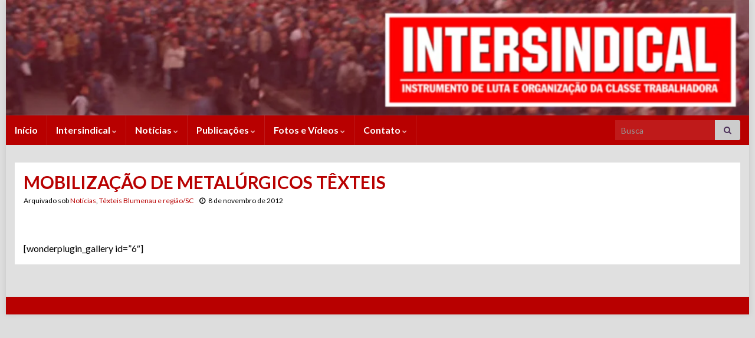

--- FILE ---
content_type: text/css
request_url: https://www.intersindical.org.br/wp-content/plugins/wp-advanced-pdf/asset/css/front_end.css?ver=1.1.7
body_size: -39
content:
@CHARSET "UTF-8";

#light-box-guest {
	background-color: seashell;
	height: 400px;
	outline: medium none black;
	overflow: inherit;
	width: 420px;
	z-index: 999;
}